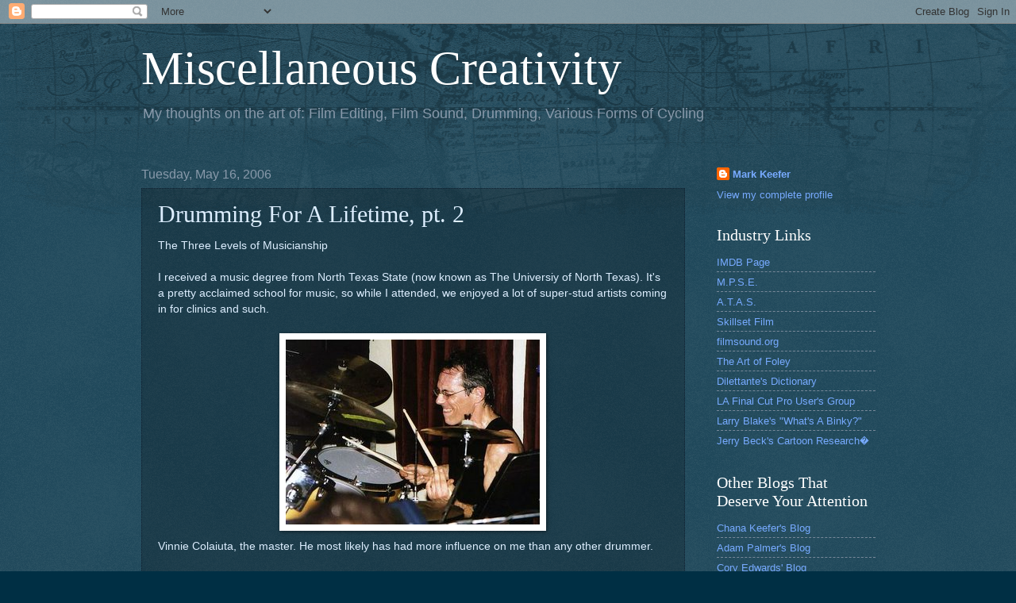

--- FILE ---
content_type: text/html; charset=UTF-8
request_url: http://www.miscellaneouscreativity.com/2006/05/drumming-for-lifetime-pt-2.html
body_size: 14561
content:
<!DOCTYPE html>
<html class='v2' dir='ltr' lang='en-US'>
<head>
<link href='https://www.blogger.com/static/v1/widgets/335934321-css_bundle_v2.css' rel='stylesheet' type='text/css'/>
<meta content='width=1100' name='viewport'/>
<meta content='text/html; charset=UTF-8' http-equiv='Content-Type'/>
<meta content='blogger' name='generator'/>
<link href='http://www.miscellaneouscreativity.com/favicon.ico' rel='icon' type='image/x-icon'/>
<link href='http://www.miscellaneouscreativity.com/2006/05/drumming-for-lifetime-pt-2.html' rel='canonical'/>
<link rel="alternate" type="application/atom+xml" title="Miscellaneous Creativity - Atom" href="http://www.miscellaneouscreativity.com/feeds/posts/default" />
<link rel="alternate" type="application/rss+xml" title="Miscellaneous Creativity - RSS" href="http://www.miscellaneouscreativity.com/feeds/posts/default?alt=rss" />
<link rel="service.post" type="application/atom+xml" title="Miscellaneous Creativity - Atom" href="https://www.blogger.com/feeds/26343029/posts/default" />

<link rel="alternate" type="application/atom+xml" title="Miscellaneous Creativity - Atom" href="http://www.miscellaneouscreativity.com/feeds/114780823589158683/comments/default" />
<!--Can't find substitution for tag [blog.ieCssRetrofitLinks]-->
<link href='http://photos1.blogger.com/blogger/2422/2757/320/vinniecolauita.jpg' rel='image_src'/>
<meta content='http://www.miscellaneouscreativity.com/2006/05/drumming-for-lifetime-pt-2.html' property='og:url'/>
<meta content='Drumming For A Lifetime, pt. 2' property='og:title'/>
<meta content='The Three Levels of Musicianship I received a music degree from North Texas State (now known as The Universiy of North Texas).  It&#39;s a prett...' property='og:description'/>
<meta content='https://lh3.googleusercontent.com/blogger_img_proxy/AEn0k_sqDQMdPayKUWJeDVD3VxF7eYU_RhRWWuKgJNhl8xaOe7KKe7KTla4fyLRs9SH08oXv2Nl_zgZJcrNibWybC6bMwAlISGOB-wTrvY1VRjeacQOrORpttGKMiU4HI_zuWr5K-2ZLrbQ=w1200-h630-p-k-no-nu' property='og:image'/>
<title>Miscellaneous Creativity: Drumming For A Lifetime, pt. 2</title>
<style id='page-skin-1' type='text/css'><!--
/*
-----------------------------------------------
Blogger Template Style
Name:     Watermark
Designer: Blogger
URL:      www.blogger.com
----------------------------------------------- */
/* Use this with templates/1ktemplate-*.html */
/* Content
----------------------------------------------- */
body {
font: normal normal 14px Arial, Tahoma, Helvetica, FreeSans, sans-serif;
color: #ddeeff;
background: #002f44 url(http://www.blogblog.com/1kt/watermark/body_background_navigator.png) repeat scroll top left;
}
html body .content-outer {
min-width: 0;
max-width: 100%;
width: 100%;
}
.content-outer {
font-size: 92%;
}
a:link {
text-decoration:none;
color: #77aaff;
}
a:visited {
text-decoration:none;
color: #66ddff;
}
a:hover {
text-decoration:underline;
color: #ccddff;
}
.body-fauxcolumns .cap-top {
margin-top: 30px;
background: transparent url(http://www.blogblog.com/1kt/watermark/body_overlay_navigator.png) no-repeat scroll top center;
height: 256px;
}
.content-inner {
padding: 0;
}
/* Header
----------------------------------------------- */
.header-inner .Header .titlewrapper,
.header-inner .Header .descriptionwrapper {
padding-left: 20px;
padding-right: 20px;
}
.Header h1 {
font: normal normal 60px Georgia, Utopia, 'Palatino Linotype', Palatino, serif;
color: #ffffff;
text-shadow: 2px 2px rgba(0, 0, 0, .1);
}
.Header h1 a {
color: #ffffff;
}
.Header .description {
font-size: 140%;
color: #8899aa;
}
/* Tabs
----------------------------------------------- */
.tabs-inner .section {
margin: 0 20px;
}
.tabs-inner .PageList, .tabs-inner .LinkList, .tabs-inner .Labels {
margin-left: -11px;
margin-right: -11px;
background-color: transparent;
border-top: 0 solid #ffffff;
border-bottom: 0 solid #ffffff;
-moz-box-shadow: 0 0 0 rgba(0, 0, 0, .3);
-webkit-box-shadow: 0 0 0 rgba(0, 0, 0, .3);
-goog-ms-box-shadow: 0 0 0 rgba(0, 0, 0, .3);
box-shadow: 0 0 0 rgba(0, 0, 0, .3);
}
.tabs-inner .PageList .widget-content,
.tabs-inner .LinkList .widget-content,
.tabs-inner .Labels .widget-content {
margin: -3px -11px;
background: transparent none  no-repeat scroll right;
}
.tabs-inner .widget ul {
padding: 2px 25px;
max-height: 34px;
background: transparent none no-repeat scroll left;
}
.tabs-inner .widget li {
border: none;
}
.tabs-inner .widget li a {
display: inline-block;
padding: .25em 1em;
font: normal normal 20px Georgia, Utopia, 'Palatino Linotype', Palatino, serif;
color: #77aaff;
border-right: 1px solid #556677;
}
.tabs-inner .widget li:first-child a {
border-left: 1px solid #556677;
}
.tabs-inner .widget li.selected a, .tabs-inner .widget li a:hover {
color: #ffffff;
}
/* Headings
----------------------------------------------- */
h2 {
font: normal normal 20px Georgia, Utopia, 'Palatino Linotype', Palatino, serif;
color: #ffffff;
margin: 0 0 .5em;
}
h2.date-header {
font: normal normal 16px Arial, Tahoma, Helvetica, FreeSans, sans-serif;
color: #8899aa;
}
/* Main
----------------------------------------------- */
.main-inner .column-center-inner,
.main-inner .column-left-inner,
.main-inner .column-right-inner {
padding: 0 5px;
}
.main-outer {
margin-top: 0;
background: transparent none no-repeat scroll top left;
}
.main-inner {
padding-top: 30px;
}
.main-cap-top {
position: relative;
}
.main-cap-top .cap-right {
position: absolute;
height: 0;
width: 100%;
bottom: 0;
background: transparent none repeat-x scroll bottom center;
}
.main-cap-top .cap-left {
position: absolute;
height: 245px;
width: 280px;
right: 0;
bottom: 0;
background: transparent none no-repeat scroll bottom left;
}
/* Posts
----------------------------------------------- */
.post-outer {
padding: 15px 20px;
margin: 0 0 25px;
background: transparent url(http://www.blogblog.com/1kt/watermark/post_background_navigator.png) repeat scroll top left;
_background-image: none;
border: dotted 1px #112233;
-moz-box-shadow: 0 0 0 rgba(0, 0, 0, .1);
-webkit-box-shadow: 0 0 0 rgba(0, 0, 0, .1);
-goog-ms-box-shadow: 0 0 0 rgba(0, 0, 0, .1);
box-shadow: 0 0 0 rgba(0, 0, 0, .1);
}
h3.post-title {
font: normal normal 30px Georgia, Utopia, 'Palatino Linotype', Palatino, serif;
margin: 0;
}
.comments h4 {
font: normal normal 30px Georgia, Utopia, 'Palatino Linotype', Palatino, serif;
margin: 1em 0 0;
}
.post-body {
font-size: 105%;
line-height: 1.5;
position: relative;
}
.post-header {
margin: 0 0 1em;
color: #8899aa;
}
.post-footer {
margin: 10px 0 0;
padding: 10px 0 0;
color: #8899aa;
border-top: dashed 1px #778899;
}
#blog-pager {
font-size: 140%
}
#comments .comment-author {
padding-top: 1.5em;
border-top: dashed 1px #778899;
background-position: 0 1.5em;
}
#comments .comment-author:first-child {
padding-top: 0;
border-top: none;
}
.avatar-image-container {
margin: .2em 0 0;
}
/* Comments
----------------------------------------------- */
.comments .comments-content .icon.blog-author {
background-repeat: no-repeat;
background-image: url([data-uri]);
}
.comments .comments-content .loadmore a {
border-top: 1px solid #778899;
border-bottom: 1px solid #778899;
}
.comments .continue {
border-top: 2px solid #778899;
}
/* Widgets
----------------------------------------------- */
.widget ul, .widget #ArchiveList ul.flat {
padding: 0;
list-style: none;
}
.widget ul li, .widget #ArchiveList ul.flat li {
padding: .35em 0;
text-indent: 0;
border-top: dashed 1px #778899;
}
.widget ul li:first-child, .widget #ArchiveList ul.flat li:first-child {
border-top: none;
}
.widget .post-body ul {
list-style: disc;
}
.widget .post-body ul li {
border: none;
}
.widget .zippy {
color: #778899;
}
.post-body img, .post-body .tr-caption-container, .Profile img, .Image img,
.BlogList .item-thumbnail img {
padding: 5px;
background: #fff;
-moz-box-shadow: 1px 1px 5px rgba(0, 0, 0, .5);
-webkit-box-shadow: 1px 1px 5px rgba(0, 0, 0, .5);
-goog-ms-box-shadow: 1px 1px 5px rgba(0, 0, 0, .5);
box-shadow: 1px 1px 5px rgba(0, 0, 0, .5);
}
.post-body img, .post-body .tr-caption-container {
padding: 8px;
}
.post-body .tr-caption-container {
color: #333333;
}
.post-body .tr-caption-container img {
padding: 0;
background: transparent;
border: none;
-moz-box-shadow: 0 0 0 rgba(0, 0, 0, .1);
-webkit-box-shadow: 0 0 0 rgba(0, 0, 0, .1);
-goog-ms-box-shadow: 0 0 0 rgba(0, 0, 0, .1);
box-shadow: 0 0 0 rgba(0, 0, 0, .1);
}
/* Footer
----------------------------------------------- */
.footer-outer {
color:#ddeeff;
background: #001111 url(https://resources.blogblog.com/blogblog/data/1kt/watermark/body_background_navigator.png) repeat scroll top left;
}
.footer-outer a {
color: #77aaff;
}
.footer-outer a:visited {
color: #66ddff;
}
.footer-outer a:hover {
color: #ccddff;
}
.footer-outer .widget h2 {
color: #ffffff;
}
/* Mobile
----------------------------------------------- */
body.mobile  {
background-size: 100% auto;
}
.mobile .body-fauxcolumn-outer {
background: transparent none repeat scroll top left;
}
html .mobile .mobile-date-outer {
border-bottom: none;
background: transparent url(http://www.blogblog.com/1kt/watermark/post_background_navigator.png) repeat scroll top left;
_background-image: none;
margin-bottom: 10px;
}
.mobile .main-inner .date-outer {
padding: 0;
}
.mobile .main-inner .date-header {
margin: 10px;
}
.mobile .main-cap-top {
z-index: -1;
}
.mobile .content-outer {
font-size: 100%;
}
.mobile .post-outer {
padding: 10px;
}
.mobile .main-cap-top .cap-left {
background: transparent none no-repeat scroll bottom left;
}
.mobile .body-fauxcolumns .cap-top {
margin: 0;
}
.mobile-link-button {
background: transparent url(http://www.blogblog.com/1kt/watermark/post_background_navigator.png) repeat scroll top left;
}
.mobile-link-button a:link, .mobile-link-button a:visited {
color: #77aaff;
}
.mobile-index-date .date-header {
color: #8899aa;
}
.mobile-index-contents {
color: #ddeeff;
}
.mobile .tabs-inner .section {
margin: 0;
}
.mobile .tabs-inner .PageList {
margin-left: 0;
margin-right: 0;
}
.mobile .tabs-inner .PageList .widget-content {
margin: 0;
color: #ffffff;
background: transparent url(http://www.blogblog.com/1kt/watermark/post_background_navigator.png) repeat scroll top left;
}
.mobile .tabs-inner .PageList .widget-content .pagelist-arrow {
border-left: 1px solid #556677;
}

--></style>
<style id='template-skin-1' type='text/css'><!--
body {
min-width: 965px;
}
.content-outer, .content-fauxcolumn-outer, .region-inner {
min-width: 965px;
max-width: 965px;
_width: 965px;
}
.main-inner .columns {
padding-left: 0px;
padding-right: 240px;
}
.main-inner .fauxcolumn-center-outer {
left: 0px;
right: 240px;
/* IE6 does not respect left and right together */
_width: expression(this.parentNode.offsetWidth -
parseInt("0px") -
parseInt("240px") + 'px');
}
.main-inner .fauxcolumn-left-outer {
width: 0px;
}
.main-inner .fauxcolumn-right-outer {
width: 240px;
}
.main-inner .column-left-outer {
width: 0px;
right: 100%;
margin-left: -0px;
}
.main-inner .column-right-outer {
width: 240px;
margin-right: -240px;
}
#layout {
min-width: 0;
}
#layout .content-outer {
min-width: 0;
width: 800px;
}
#layout .region-inner {
min-width: 0;
width: auto;
}
body#layout div.add_widget {
padding: 8px;
}
body#layout div.add_widget a {
margin-left: 32px;
}
--></style>
<link href='https://www.blogger.com/dyn-css/authorization.css?targetBlogID=26343029&amp;zx=be944b4d-e64b-433d-b330-b63059194414' media='none' onload='if(media!=&#39;all&#39;)media=&#39;all&#39;' rel='stylesheet'/><noscript><link href='https://www.blogger.com/dyn-css/authorization.css?targetBlogID=26343029&amp;zx=be944b4d-e64b-433d-b330-b63059194414' rel='stylesheet'/></noscript>
<meta name='google-adsense-platform-account' content='ca-host-pub-1556223355139109'/>
<meta name='google-adsense-platform-domain' content='blogspot.com'/>

</head>
<body class='loading variant-navigator'>
<div class='navbar section' id='navbar' name='Navbar'><div class='widget Navbar' data-version='1' id='Navbar1'><script type="text/javascript">
    function setAttributeOnload(object, attribute, val) {
      if(window.addEventListener) {
        window.addEventListener('load',
          function(){ object[attribute] = val; }, false);
      } else {
        window.attachEvent('onload', function(){ object[attribute] = val; });
      }
    }
  </script>
<div id="navbar-iframe-container"></div>
<script type="text/javascript" src="https://apis.google.com/js/platform.js"></script>
<script type="text/javascript">
      gapi.load("gapi.iframes:gapi.iframes.style.bubble", function() {
        if (gapi.iframes && gapi.iframes.getContext) {
          gapi.iframes.getContext().openChild({
              url: 'https://www.blogger.com/navbar/26343029?po\x3d114780823589158683\x26origin\x3dhttp://www.miscellaneouscreativity.com',
              where: document.getElementById("navbar-iframe-container"),
              id: "navbar-iframe"
          });
        }
      });
    </script><script type="text/javascript">
(function() {
var script = document.createElement('script');
script.type = 'text/javascript';
script.src = '//pagead2.googlesyndication.com/pagead/js/google_top_exp.js';
var head = document.getElementsByTagName('head')[0];
if (head) {
head.appendChild(script);
}})();
</script>
</div></div>
<div class='body-fauxcolumns'>
<div class='fauxcolumn-outer body-fauxcolumn-outer'>
<div class='cap-top'>
<div class='cap-left'></div>
<div class='cap-right'></div>
</div>
<div class='fauxborder-left'>
<div class='fauxborder-right'></div>
<div class='fauxcolumn-inner'>
</div>
</div>
<div class='cap-bottom'>
<div class='cap-left'></div>
<div class='cap-right'></div>
</div>
</div>
</div>
<div class='content'>
<div class='content-fauxcolumns'>
<div class='fauxcolumn-outer content-fauxcolumn-outer'>
<div class='cap-top'>
<div class='cap-left'></div>
<div class='cap-right'></div>
</div>
<div class='fauxborder-left'>
<div class='fauxborder-right'></div>
<div class='fauxcolumn-inner'>
</div>
</div>
<div class='cap-bottom'>
<div class='cap-left'></div>
<div class='cap-right'></div>
</div>
</div>
</div>
<div class='content-outer'>
<div class='content-cap-top cap-top'>
<div class='cap-left'></div>
<div class='cap-right'></div>
</div>
<div class='fauxborder-left content-fauxborder-left'>
<div class='fauxborder-right content-fauxborder-right'></div>
<div class='content-inner'>
<header>
<div class='header-outer'>
<div class='header-cap-top cap-top'>
<div class='cap-left'></div>
<div class='cap-right'></div>
</div>
<div class='fauxborder-left header-fauxborder-left'>
<div class='fauxborder-right header-fauxborder-right'></div>
<div class='region-inner header-inner'>
<div class='header section' id='header' name='Header'><div class='widget Header' data-version='1' id='Header1'>
<div id='header-inner'>
<div class='titlewrapper'>
<h1 class='title'>
<a href='http://www.miscellaneouscreativity.com/'>
Miscellaneous Creativity
</a>
</h1>
</div>
<div class='descriptionwrapper'>
<p class='description'><span>My thoughts on the art of:

Film Editing, Film Sound, Drumming, Various Forms of Cycling</span></p>
</div>
</div>
</div></div>
</div>
</div>
<div class='header-cap-bottom cap-bottom'>
<div class='cap-left'></div>
<div class='cap-right'></div>
</div>
</div>
</header>
<div class='tabs-outer'>
<div class='tabs-cap-top cap-top'>
<div class='cap-left'></div>
<div class='cap-right'></div>
</div>
<div class='fauxborder-left tabs-fauxborder-left'>
<div class='fauxborder-right tabs-fauxborder-right'></div>
<div class='region-inner tabs-inner'>
<div class='tabs no-items section' id='crosscol' name='Cross-Column'></div>
<div class='tabs no-items section' id='crosscol-overflow' name='Cross-Column 2'></div>
</div>
</div>
<div class='tabs-cap-bottom cap-bottom'>
<div class='cap-left'></div>
<div class='cap-right'></div>
</div>
</div>
<div class='main-outer'>
<div class='main-cap-top cap-top'>
<div class='cap-left'></div>
<div class='cap-right'></div>
</div>
<div class='fauxborder-left main-fauxborder-left'>
<div class='fauxborder-right main-fauxborder-right'></div>
<div class='region-inner main-inner'>
<div class='columns fauxcolumns'>
<div class='fauxcolumn-outer fauxcolumn-center-outer'>
<div class='cap-top'>
<div class='cap-left'></div>
<div class='cap-right'></div>
</div>
<div class='fauxborder-left'>
<div class='fauxborder-right'></div>
<div class='fauxcolumn-inner'>
</div>
</div>
<div class='cap-bottom'>
<div class='cap-left'></div>
<div class='cap-right'></div>
</div>
</div>
<div class='fauxcolumn-outer fauxcolumn-left-outer'>
<div class='cap-top'>
<div class='cap-left'></div>
<div class='cap-right'></div>
</div>
<div class='fauxborder-left'>
<div class='fauxborder-right'></div>
<div class='fauxcolumn-inner'>
</div>
</div>
<div class='cap-bottom'>
<div class='cap-left'></div>
<div class='cap-right'></div>
</div>
</div>
<div class='fauxcolumn-outer fauxcolumn-right-outer'>
<div class='cap-top'>
<div class='cap-left'></div>
<div class='cap-right'></div>
</div>
<div class='fauxborder-left'>
<div class='fauxborder-right'></div>
<div class='fauxcolumn-inner'>
</div>
</div>
<div class='cap-bottom'>
<div class='cap-left'></div>
<div class='cap-right'></div>
</div>
</div>
<!-- corrects IE6 width calculation -->
<div class='columns-inner'>
<div class='column-center-outer'>
<div class='column-center-inner'>
<div class='main section' id='main' name='Main'><div class='widget Blog' data-version='1' id='Blog1'>
<div class='blog-posts hfeed'>

          <div class="date-outer">
        
<h2 class='date-header'><span>Tuesday, May 16, 2006</span></h2>

          <div class="date-posts">
        
<div class='post-outer'>
<div class='post hentry uncustomized-post-template' itemprop='blogPost' itemscope='itemscope' itemtype='http://schema.org/BlogPosting'>
<meta content='http://photos1.blogger.com/blogger/2422/2757/320/vinniecolauita.jpg' itemprop='image_url'/>
<meta content='26343029' itemprop='blogId'/>
<meta content='114780823589158683' itemprop='postId'/>
<a name='114780823589158683'></a>
<h3 class='post-title entry-title' itemprop='name'>
Drumming For A Lifetime, pt. 2
</h3>
<div class='post-header'>
<div class='post-header-line-1'></div>
</div>
<div class='post-body entry-content' id='post-body-114780823589158683' itemprop='description articleBody'>
The Three Levels of Musicianship<br /><br />I received a music degree from North Texas State (now known as The Universiy of North Texas).  It's a pretty acclaimed school for music, so while I attended, we enjoyed a lot of super-stud artists coming in for clinics and such.  <br /><br /><a href="http://photos1.blogger.com/blogger/2422/2757/1600/vinniecolauita.jpg"><img alt="" border="0" src="http://photos1.blogger.com/blogger/2422/2757/320/vinniecolauita.jpg" style="display:block; margin:0px auto 10px; text-align:center;cursor:pointer; cursor:hand;" /></a>Vinnie Colaiuta, the master.  He most likely has had more influence on me than any other drummer.<br /><br /><br /><a href="http://photos1.blogger.com/blogger/2422/2757/1600/ElvinJones.jpg"><img alt="" border="0" src="http://photos1.blogger.com/blogger/2422/2757/320/ElvinJones.jpg" style="display:block; margin:0px auto 10px; text-align:center;cursor:pointer; cursor:hand;" /></a>Elvin Jones, who passed on in 2004, was an incredibly innovative and smooth player.  He also sweat more than a human should.  He covered me in sweat when I met him at NT, but I still haven't washed since.<br /><br /><br /><a href="http://www.vinniecolaiuta.com/default.aspx" target="_blank">Vinnie Colaiuta</a>, Dave Weckl, Steve Smith, and Elvin Jones were among the monumental drummers that came.  They often shared things that have stuck with me through the years.  <a href="http://www.domfamularo.com/about-dom.html" target="_blank">Dom Famularo</a>, a gifted teacher from New York, came through one year and something he said has long since been important to my approach in drumming and any other creative device I pick up. (be it music or editing related)<br /><br />Dom said there are Three Levels of Musicianship.  And as I'm going strictly by memory, I'll paraphrase.  And this will be communicated as applied to drummers:<br /><br />(I think it's important to state that this can be applied to any/all instruments, or even all areas of the arts/entertainment world)<br /><br />Level 1 - DRUMMER<br /><br />The moment you pick up a pair of sticks and start playing the drums, you ARE a drummer.  This doesn't mean you're accomplished or even good yet, but by simply starting to play you've entered the marvelous world of drumming.<br /><br /><br />Level 2 - MUSICIAN<br /><br />You have reached this level when you can discuss the craft intelligently with other musicians.  You can communicate in musical terms that others understand, and you understand when they communicate back.  Naturally, your skill will have improved by the time you reach this level as well, but that's not really the point.  The main point here is that you understand and speak the language of music.  <br /><br />I believe that the jump from Level 1 to Level 2 can be a relatively quick one, depending on the person, and I've found that this is the level that most players stay in for the duration of their career.  Good, solid, accomplished musicians.<br /><br />I also think that complete musical fulfillment can be found here, and those who do not move on to Level 3 are not necessarily lesser musicians.<br /><br /><br />Level 3 - ARTIST<br /><br />This level is reached by pushing your craft forward and bringing to it new ideas and innovations.  You have contributed to the world of music around you a fresh approach or style.  Your playing style becomes emulated, copied, or just plain ripped-off, and your influence (whether from your recordings or your educating) has a ripple effect throughout your industry or particular genre.  <br /><br />I feel that this is the cream of the crop.  This is the player that moves you, influences you, and inspires you to be a better player - (or give up your instrument.)  :)  I also think that many "artists" do not stay at this level ALL the time.  Many of them fluctuate between Level 2 and 3, running in seasons.<br /><br />Remember this however:<br />True artistry is usually NOTICED during the mountain top appearances, but it is only possible BECAUSE of your work in the trenches.<br /><br /><a href="http://photos1.blogger.com/blogger/2422/2757/1600/gallery01_01.jpg"><img alt="" border="0" src="http://photos1.blogger.com/blogger/2422/2757/320/gallery01_01.jpg" style="display:block; margin:0px auto 10px; text-align:center;cursor:pointer; cursor:hand;" /></a>Dom Famularo is possibly the most enthusiastic drum instructor there is.<br /><br /><br />As for me, I don't know if I've ever reached the third level in my 27 years of drumming.  Briefly at times, maybe.  What I do know, is that I've definitely felt the elation and joy of "magical" moments that occur while playing with other great players.  Those moments are fulfilling and satisfying, and they can literally change your life and give you a focus you knew nothing about.  I think that that type of fulfillment is a gift from God.  I find it in music.  Some find it in writing, some in dance, sports, etc.  Where do you find it?
<div style='clear: both;'></div>
</div>
<div class='post-footer'>
<div class='post-footer-line post-footer-line-1'>
<span class='post-author vcard'>
Posted by
<span class='fn' itemprop='author' itemscope='itemscope' itemtype='http://schema.org/Person'>
<meta content='https://www.blogger.com/profile/06534562908082606151' itemprop='url'/>
<a class='g-profile' href='https://www.blogger.com/profile/06534562908082606151' rel='author' title='author profile'>
<span itemprop='name'>Mark Keefer</span>
</a>
</span>
</span>
<span class='post-timestamp'>
on
<meta content='http://www.miscellaneouscreativity.com/2006/05/drumming-for-lifetime-pt-2.html' itemprop='url'/>
<a class='timestamp-link' href='http://www.miscellaneouscreativity.com/2006/05/drumming-for-lifetime-pt-2.html' rel='bookmark' title='permanent link'><abbr class='published' itemprop='datePublished' title='2006-05-16T12:30:00-07:00'>Tuesday, May 16, 2006</abbr></a>
</span>
<span class='post-comment-link'>
</span>
<span class='post-icons'>
<span class='item-action'>
<a href='https://www.blogger.com/email-post/26343029/114780823589158683' title='Email Post'>
<img alt='' class='icon-action' height='13' src='https://resources.blogblog.com/img/icon18_email.gif' width='18'/>
</a>
</span>
<span class='item-control blog-admin pid-359944496'>
<a href='https://www.blogger.com/post-edit.g?blogID=26343029&postID=114780823589158683&from=pencil' title='Edit Post'>
<img alt='' class='icon-action' height='18' src='https://resources.blogblog.com/img/icon18_edit_allbkg.gif' width='18'/>
</a>
</span>
</span>
<div class='post-share-buttons goog-inline-block'>
<a class='goog-inline-block share-button sb-email' href='https://www.blogger.com/share-post.g?blogID=26343029&postID=114780823589158683&target=email' target='_blank' title='Email This'><span class='share-button-link-text'>Email This</span></a><a class='goog-inline-block share-button sb-blog' href='https://www.blogger.com/share-post.g?blogID=26343029&postID=114780823589158683&target=blog' onclick='window.open(this.href, "_blank", "height=270,width=475"); return false;' target='_blank' title='BlogThis!'><span class='share-button-link-text'>BlogThis!</span></a><a class='goog-inline-block share-button sb-twitter' href='https://www.blogger.com/share-post.g?blogID=26343029&postID=114780823589158683&target=twitter' target='_blank' title='Share to X'><span class='share-button-link-text'>Share to X</span></a><a class='goog-inline-block share-button sb-facebook' href='https://www.blogger.com/share-post.g?blogID=26343029&postID=114780823589158683&target=facebook' onclick='window.open(this.href, "_blank", "height=430,width=640"); return false;' target='_blank' title='Share to Facebook'><span class='share-button-link-text'>Share to Facebook</span></a><a class='goog-inline-block share-button sb-pinterest' href='https://www.blogger.com/share-post.g?blogID=26343029&postID=114780823589158683&target=pinterest' target='_blank' title='Share to Pinterest'><span class='share-button-link-text'>Share to Pinterest</span></a>
</div>
</div>
<div class='post-footer-line post-footer-line-2'>
<span class='post-labels'>
Labels:
<a href='http://www.miscellaneouscreativity.com/search/label/Drum%20Heroes' rel='tag'>Drum Heroes</a>,
<a href='http://www.miscellaneouscreativity.com/search/label/Drumming' rel='tag'>Drumming</a>,
<a href='http://www.miscellaneouscreativity.com/search/label/Drumming%20For%20A%20Lifetime%20Series' rel='tag'>Drumming For A Lifetime Series</a>,
<a href='http://www.miscellaneouscreativity.com/search/label/Vinnie%20Colaiuta' rel='tag'>Vinnie Colaiuta</a>
</span>
</div>
<div class='post-footer-line post-footer-line-3'>
<span class='post-location'>
</span>
</div>
</div>
</div>
<div class='comments' id='comments'>
<a name='comments'></a>
<h4>2 comments:</h4>
<div id='Blog1_comments-block-wrapper'>
<dl class='avatar-comment-indent' id='comments-block'>
<dt class='comment-author ' id='c114798740668999184'>
<a name='c114798740668999184'></a>
<div class="avatar-image-container vcard"><span dir="ltr"><a href="https://www.blogger.com/profile/06534562908082606151" target="" rel="nofollow" onclick="" class="avatar-hovercard" id="av-114798740668999184-06534562908082606151"><img src="https://resources.blogblog.com/img/blank.gif" width="35" height="35" class="delayLoad" style="display: none;" longdesc="//4.bp.blogspot.com/_nhMekFHQ4i4/SXqB6INXg0I/AAAAAAAAA5c/GnYkPlJdWtw/S45-s35/MarkKeeferPicsmall.jpg" alt="" title="Mark Keefer">

<noscript><img src="//4.bp.blogspot.com/_nhMekFHQ4i4/SXqB6INXg0I/AAAAAAAAA5c/GnYkPlJdWtw/S45-s35/MarkKeeferPicsmall.jpg" width="35" height="35" class="photo" alt=""></noscript></a></span></div>
<a href='https://www.blogger.com/profile/06534562908082606151' rel='nofollow'>Mark Keefer</a>
said...
</dt>
<dd class='comment-body' id='Blog1_cmt-114798740668999184'>
<p>
Yeah, isn't he the jazz monster Neil Peart studied with to re-invent himself?  He's another great influence on the world of drumming.  That's saying something - when you're influencing the influencers like Grubber is!
</p>
</dd>
<dd class='comment-footer'>
<span class='comment-timestamp'>
<a href='http://www.miscellaneouscreativity.com/2006/05/drumming-for-lifetime-pt-2.html?showComment=1147987380000#c114798740668999184' title='comment permalink'>
5/18/2006 2:23 PM
</a>
<span class='item-control blog-admin pid-359944496'>
<a class='comment-delete' href='https://www.blogger.com/comment/delete/26343029/114798740668999184' title='Delete Comment'>
<img src='https://resources.blogblog.com/img/icon_delete13.gif'/>
</a>
</span>
</span>
</dd>
<dt class='comment-author ' id='c114817864088325965'>
<a name='c114817864088325965'></a>
<div class="avatar-image-container avatar-stock"><span dir="ltr"><img src="//resources.blogblog.com/img/blank.gif" width="35" height="35" alt="" title="Anonymous">

</span></div>
Anonymous
said...
</dt>
<dd class='comment-body' id='Blog1_cmt-114817864088325965'>
<p>
didn't know vinnie was a christian until i followed the link to his site. muy cool.
</p>
</dd>
<dd class='comment-footer'>
<span class='comment-timestamp'>
<a href='http://www.miscellaneouscreativity.com/2006/05/drumming-for-lifetime-pt-2.html?showComment=1148178600000#c114817864088325965' title='comment permalink'>
5/20/2006 7:30 PM
</a>
<span class='item-control blog-admin pid-1452511770'>
<a class='comment-delete' href='https://www.blogger.com/comment/delete/26343029/114817864088325965' title='Delete Comment'>
<img src='https://resources.blogblog.com/img/icon_delete13.gif'/>
</a>
</span>
</span>
</dd>
</dl>
</div>
<p class='comment-footer'>
<a href='https://www.blogger.com/comment/fullpage/post/26343029/114780823589158683' onclick=''>Post a Comment</a>
</p>
</div>
</div>

        </div></div>
      
</div>
<div class='blog-pager' id='blog-pager'>
<span id='blog-pager-newer-link'>
<a class='blog-pager-newer-link' href='http://www.miscellaneouscreativity.com/2006/05/mavericks-look-marvelous.html' id='Blog1_blog-pager-newer-link' title='Newer Post'>Newer Post</a>
</span>
<span id='blog-pager-older-link'>
<a class='blog-pager-older-link' href='http://www.miscellaneouscreativity.com/2006/05/special-olympics.html' id='Blog1_blog-pager-older-link' title='Older Post'>Older Post</a>
</span>
<a class='home-link' href='http://www.miscellaneouscreativity.com/'>Home</a>
</div>
<div class='clear'></div>
<div class='post-feeds'>
<div class='feed-links'>
Subscribe to:
<a class='feed-link' href='http://www.miscellaneouscreativity.com/feeds/114780823589158683/comments/default' target='_blank' type='application/atom+xml'>Post Comments (Atom)</a>
</div>
</div>
</div></div>
</div>
</div>
<div class='column-left-outer'>
<div class='column-left-inner'>
<aside>
</aside>
</div>
</div>
<div class='column-right-outer'>
<div class='column-right-inner'>
<aside>
<div class='sidebar section' id='sidebar-right-1'><div class='widget Profile' data-version='1' id='Profile1'>
<div class='widget-content'>
<dl class='profile-datablock'>
<dt class='profile-data'>
<a class='profile-name-link g-profile' href='https://www.blogger.com/profile/16759109285535495381' rel='author' style='background-image: url(//www.blogger.com/img/logo-16.png);'>
Mark Keefer
</a>
</dt>
<dd class='profile-data'>
</dd>
</dl>
<a class='profile-link' href='https://www.blogger.com/profile/16759109285535495381' rel='author'>View my complete profile</a>
<div class='clear'></div>
</div>
</div><div class='widget LinkList' data-version='1' id='LinkList3'>
<h2>Industry Links</h2>
<div class='widget-content'>
<ul>
<li><a href='http://www.imdb.com/name/nm1440663/'>IMDB Page</a></li>
<li><a href='http://www.mpse.org/'>M.P.S.E.</a></li>
<li><a href='http://www.emmys.org/'>A.T.A.S.</a></li>
<li><a href='http://www.skillset.org/film/'>Skillset Film</a></li>
<li><a href='http://www.filmsound.org/'>filmsound.org</a></li>
<li><a href='http://www.marblehead.net/foley/'>The Art of Foley</a></li>
<li><a href='http://www.dilettantesdictionary.org/index.php'>Dilettante's Dictionary</a></li>
<li><a href='http://www.lafcpug.org/'>LA Final Cut Pro User's Group</a></li>
<li><a href='http://web.archive.org/web/20000816063641/http://www.mixonline.com/filmglossary.html'>Larry Blake's "What's A Binky?"</a></li>
<li><a href='http://www.cartoonresearch.com/'>Jerry Beck's Cartoon Research&#65533;</a></li>
</ul>
<div class='clear'></div>
</div>
</div><div class='widget LinkList' data-version='1' id='LinkList2'>
<h2>Other Blogs That Deserve Your Attention</h2>
<div class='widget-content'>
<ul>
<li><a href='http://thepassionfields.squarespace.com/'>Chana Keefer's Blog</a></li>
<li><a href='http://adampalmerauthor.blogspot.com/'>Adam Palmer's Blog</a></li>
<li><a href='http://coryscuriosities.blogspot.com/'>Cory Edwards' Blog</a></li>
<li><a href='http://www.blogmaverick.com/'>Mark Cuban's Blog</a></li>
</ul>
<div class='clear'></div>
</div>
</div><div class='widget LinkList' data-version='1' id='LinkList1'>
<h2>Cool Places To Visit</h2>
<div class='widget-content'>
<ul>
<li><a href='http://www.dalebakerdrummer.com/'>Dale Baker's Site</a></li>
<li><a href='http://www.pas.org/'>PAS (Percussive Arts Society)</a></li>
<li><a href='http://www.strictlybackground.com/'>"Strictly Background" Movie Site</a></li>
<li><a href='http://www.rstc-movie.com/'>"Spy Corps" Movie Site</a></li>
<li><a href='http://www.myspace.com/formerlythecalling'>TheCalling myspace</a></li>
<li><a href='http://www.alohaworkshop.com/'>Mark Swanson's Hawaiian Art&#65533;</a></li>
</ul>
<div class='clear'></div>
</div>
</div><div class='widget HTML' data-version='1' id='HTML2'>
<div class='widget-content'>
<a href="http://www.new.facebook.com/people/Mark_Keefer/1533574565" target="_TOP" title="Mark Keefer's Facebook profile"><img border="0" alt="Mark Keefer's Facebook profile" src="http://badge.facebook.com/badge/1533574565.22.1327568367.png"/></a>
</div>
<div class='clear'></div>
</div><div class='widget BlogArchive' data-version='1' id='BlogArchive1'>
<h2>Read What You've Missed</h2>
<div class='widget-content'>
<div id='ArchiveList'>
<div id='BlogArchive1_ArchiveList'>
<ul class='hierarchy'>
<li class='archivedate collapsed'>
<a class='toggle' href='javascript:void(0)'>
<span class='zippy'>

        &#9658;&#160;
      
</span>
</a>
<a class='post-count-link' href='http://www.miscellaneouscreativity.com/2012/'>
2012
</a>
<span class='post-count' dir='ltr'>(1)</span>
<ul class='hierarchy'>
<li class='archivedate collapsed'>
<a class='toggle' href='javascript:void(0)'>
<span class='zippy'>

        &#9658;&#160;
      
</span>
</a>
<a class='post-count-link' href='http://www.miscellaneouscreativity.com/2012/08/'>
August
</a>
<span class='post-count' dir='ltr'>(1)</span>
</li>
</ul>
</li>
</ul>
<ul class='hierarchy'>
<li class='archivedate collapsed'>
<a class='toggle' href='javascript:void(0)'>
<span class='zippy'>

        &#9658;&#160;
      
</span>
</a>
<a class='post-count-link' href='http://www.miscellaneouscreativity.com/2011/'>
2011
</a>
<span class='post-count' dir='ltr'>(6)</span>
<ul class='hierarchy'>
<li class='archivedate collapsed'>
<a class='toggle' href='javascript:void(0)'>
<span class='zippy'>

        &#9658;&#160;
      
</span>
</a>
<a class='post-count-link' href='http://www.miscellaneouscreativity.com/2011/11/'>
November
</a>
<span class='post-count' dir='ltr'>(2)</span>
</li>
</ul>
<ul class='hierarchy'>
<li class='archivedate collapsed'>
<a class='toggle' href='javascript:void(0)'>
<span class='zippy'>

        &#9658;&#160;
      
</span>
</a>
<a class='post-count-link' href='http://www.miscellaneouscreativity.com/2011/07/'>
July
</a>
<span class='post-count' dir='ltr'>(1)</span>
</li>
</ul>
<ul class='hierarchy'>
<li class='archivedate collapsed'>
<a class='toggle' href='javascript:void(0)'>
<span class='zippy'>

        &#9658;&#160;
      
</span>
</a>
<a class='post-count-link' href='http://www.miscellaneouscreativity.com/2011/06/'>
June
</a>
<span class='post-count' dir='ltr'>(2)</span>
</li>
</ul>
<ul class='hierarchy'>
<li class='archivedate collapsed'>
<a class='toggle' href='javascript:void(0)'>
<span class='zippy'>

        &#9658;&#160;
      
</span>
</a>
<a class='post-count-link' href='http://www.miscellaneouscreativity.com/2011/03/'>
March
</a>
<span class='post-count' dir='ltr'>(1)</span>
</li>
</ul>
</li>
</ul>
<ul class='hierarchy'>
<li class='archivedate collapsed'>
<a class='toggle' href='javascript:void(0)'>
<span class='zippy'>

        &#9658;&#160;
      
</span>
</a>
<a class='post-count-link' href='http://www.miscellaneouscreativity.com/2010/'>
2010
</a>
<span class='post-count' dir='ltr'>(6)</span>
<ul class='hierarchy'>
<li class='archivedate collapsed'>
<a class='toggle' href='javascript:void(0)'>
<span class='zippy'>

        &#9658;&#160;
      
</span>
</a>
<a class='post-count-link' href='http://www.miscellaneouscreativity.com/2010/11/'>
November
</a>
<span class='post-count' dir='ltr'>(1)</span>
</li>
</ul>
<ul class='hierarchy'>
<li class='archivedate collapsed'>
<a class='toggle' href='javascript:void(0)'>
<span class='zippy'>

        &#9658;&#160;
      
</span>
</a>
<a class='post-count-link' href='http://www.miscellaneouscreativity.com/2010/09/'>
September
</a>
<span class='post-count' dir='ltr'>(4)</span>
</li>
</ul>
<ul class='hierarchy'>
<li class='archivedate collapsed'>
<a class='toggle' href='javascript:void(0)'>
<span class='zippy'>

        &#9658;&#160;
      
</span>
</a>
<a class='post-count-link' href='http://www.miscellaneouscreativity.com/2010/08/'>
August
</a>
<span class='post-count' dir='ltr'>(1)</span>
</li>
</ul>
</li>
</ul>
<ul class='hierarchy'>
<li class='archivedate collapsed'>
<a class='toggle' href='javascript:void(0)'>
<span class='zippy'>

        &#9658;&#160;
      
</span>
</a>
<a class='post-count-link' href='http://www.miscellaneouscreativity.com/2009/'>
2009
</a>
<span class='post-count' dir='ltr'>(16)</span>
<ul class='hierarchy'>
<li class='archivedate collapsed'>
<a class='toggle' href='javascript:void(0)'>
<span class='zippy'>

        &#9658;&#160;
      
</span>
</a>
<a class='post-count-link' href='http://www.miscellaneouscreativity.com/2009/09/'>
September
</a>
<span class='post-count' dir='ltr'>(3)</span>
</li>
</ul>
<ul class='hierarchy'>
<li class='archivedate collapsed'>
<a class='toggle' href='javascript:void(0)'>
<span class='zippy'>

        &#9658;&#160;
      
</span>
</a>
<a class='post-count-link' href='http://www.miscellaneouscreativity.com/2009/07/'>
July
</a>
<span class='post-count' dir='ltr'>(3)</span>
</li>
</ul>
<ul class='hierarchy'>
<li class='archivedate collapsed'>
<a class='toggle' href='javascript:void(0)'>
<span class='zippy'>

        &#9658;&#160;
      
</span>
</a>
<a class='post-count-link' href='http://www.miscellaneouscreativity.com/2009/06/'>
June
</a>
<span class='post-count' dir='ltr'>(2)</span>
</li>
</ul>
<ul class='hierarchy'>
<li class='archivedate collapsed'>
<a class='toggle' href='javascript:void(0)'>
<span class='zippy'>

        &#9658;&#160;
      
</span>
</a>
<a class='post-count-link' href='http://www.miscellaneouscreativity.com/2009/04/'>
April
</a>
<span class='post-count' dir='ltr'>(3)</span>
</li>
</ul>
<ul class='hierarchy'>
<li class='archivedate collapsed'>
<a class='toggle' href='javascript:void(0)'>
<span class='zippy'>

        &#9658;&#160;
      
</span>
</a>
<a class='post-count-link' href='http://www.miscellaneouscreativity.com/2009/02/'>
February
</a>
<span class='post-count' dir='ltr'>(2)</span>
</li>
</ul>
<ul class='hierarchy'>
<li class='archivedate collapsed'>
<a class='toggle' href='javascript:void(0)'>
<span class='zippy'>

        &#9658;&#160;
      
</span>
</a>
<a class='post-count-link' href='http://www.miscellaneouscreativity.com/2009/01/'>
January
</a>
<span class='post-count' dir='ltr'>(3)</span>
</li>
</ul>
</li>
</ul>
<ul class='hierarchy'>
<li class='archivedate collapsed'>
<a class='toggle' href='javascript:void(0)'>
<span class='zippy'>

        &#9658;&#160;
      
</span>
</a>
<a class='post-count-link' href='http://www.miscellaneouscreativity.com/2008/'>
2008
</a>
<span class='post-count' dir='ltr'>(49)</span>
<ul class='hierarchy'>
<li class='archivedate collapsed'>
<a class='toggle' href='javascript:void(0)'>
<span class='zippy'>

        &#9658;&#160;
      
</span>
</a>
<a class='post-count-link' href='http://www.miscellaneouscreativity.com/2008/11/'>
November
</a>
<span class='post-count' dir='ltr'>(3)</span>
</li>
</ul>
<ul class='hierarchy'>
<li class='archivedate collapsed'>
<a class='toggle' href='javascript:void(0)'>
<span class='zippy'>

        &#9658;&#160;
      
</span>
</a>
<a class='post-count-link' href='http://www.miscellaneouscreativity.com/2008/10/'>
October
</a>
<span class='post-count' dir='ltr'>(2)</span>
</li>
</ul>
<ul class='hierarchy'>
<li class='archivedate collapsed'>
<a class='toggle' href='javascript:void(0)'>
<span class='zippy'>

        &#9658;&#160;
      
</span>
</a>
<a class='post-count-link' href='http://www.miscellaneouscreativity.com/2008/09/'>
September
</a>
<span class='post-count' dir='ltr'>(4)</span>
</li>
</ul>
<ul class='hierarchy'>
<li class='archivedate collapsed'>
<a class='toggle' href='javascript:void(0)'>
<span class='zippy'>

        &#9658;&#160;
      
</span>
</a>
<a class='post-count-link' href='http://www.miscellaneouscreativity.com/2008/08/'>
August
</a>
<span class='post-count' dir='ltr'>(4)</span>
</li>
</ul>
<ul class='hierarchy'>
<li class='archivedate collapsed'>
<a class='toggle' href='javascript:void(0)'>
<span class='zippy'>

        &#9658;&#160;
      
</span>
</a>
<a class='post-count-link' href='http://www.miscellaneouscreativity.com/2008/07/'>
July
</a>
<span class='post-count' dir='ltr'>(6)</span>
</li>
</ul>
<ul class='hierarchy'>
<li class='archivedate collapsed'>
<a class='toggle' href='javascript:void(0)'>
<span class='zippy'>

        &#9658;&#160;
      
</span>
</a>
<a class='post-count-link' href='http://www.miscellaneouscreativity.com/2008/06/'>
June
</a>
<span class='post-count' dir='ltr'>(3)</span>
</li>
</ul>
<ul class='hierarchy'>
<li class='archivedate collapsed'>
<a class='toggle' href='javascript:void(0)'>
<span class='zippy'>

        &#9658;&#160;
      
</span>
</a>
<a class='post-count-link' href='http://www.miscellaneouscreativity.com/2008/05/'>
May
</a>
<span class='post-count' dir='ltr'>(6)</span>
</li>
</ul>
<ul class='hierarchy'>
<li class='archivedate collapsed'>
<a class='toggle' href='javascript:void(0)'>
<span class='zippy'>

        &#9658;&#160;
      
</span>
</a>
<a class='post-count-link' href='http://www.miscellaneouscreativity.com/2008/04/'>
April
</a>
<span class='post-count' dir='ltr'>(9)</span>
</li>
</ul>
<ul class='hierarchy'>
<li class='archivedate collapsed'>
<a class='toggle' href='javascript:void(0)'>
<span class='zippy'>

        &#9658;&#160;
      
</span>
</a>
<a class='post-count-link' href='http://www.miscellaneouscreativity.com/2008/03/'>
March
</a>
<span class='post-count' dir='ltr'>(4)</span>
</li>
</ul>
<ul class='hierarchy'>
<li class='archivedate collapsed'>
<a class='toggle' href='javascript:void(0)'>
<span class='zippy'>

        &#9658;&#160;
      
</span>
</a>
<a class='post-count-link' href='http://www.miscellaneouscreativity.com/2008/02/'>
February
</a>
<span class='post-count' dir='ltr'>(7)</span>
</li>
</ul>
<ul class='hierarchy'>
<li class='archivedate collapsed'>
<a class='toggle' href='javascript:void(0)'>
<span class='zippy'>

        &#9658;&#160;
      
</span>
</a>
<a class='post-count-link' href='http://www.miscellaneouscreativity.com/2008/01/'>
January
</a>
<span class='post-count' dir='ltr'>(1)</span>
</li>
</ul>
</li>
</ul>
<ul class='hierarchy'>
<li class='archivedate collapsed'>
<a class='toggle' href='javascript:void(0)'>
<span class='zippy'>

        &#9658;&#160;
      
</span>
</a>
<a class='post-count-link' href='http://www.miscellaneouscreativity.com/2007/'>
2007
</a>
<span class='post-count' dir='ltr'>(64)</span>
<ul class='hierarchy'>
<li class='archivedate collapsed'>
<a class='toggle' href='javascript:void(0)'>
<span class='zippy'>

        &#9658;&#160;
      
</span>
</a>
<a class='post-count-link' href='http://www.miscellaneouscreativity.com/2007/12/'>
December
</a>
<span class='post-count' dir='ltr'>(4)</span>
</li>
</ul>
<ul class='hierarchy'>
<li class='archivedate collapsed'>
<a class='toggle' href='javascript:void(0)'>
<span class='zippy'>

        &#9658;&#160;
      
</span>
</a>
<a class='post-count-link' href='http://www.miscellaneouscreativity.com/2007/10/'>
October
</a>
<span class='post-count' dir='ltr'>(6)</span>
</li>
</ul>
<ul class='hierarchy'>
<li class='archivedate collapsed'>
<a class='toggle' href='javascript:void(0)'>
<span class='zippy'>

        &#9658;&#160;
      
</span>
</a>
<a class='post-count-link' href='http://www.miscellaneouscreativity.com/2007/09/'>
September
</a>
<span class='post-count' dir='ltr'>(4)</span>
</li>
</ul>
<ul class='hierarchy'>
<li class='archivedate collapsed'>
<a class='toggle' href='javascript:void(0)'>
<span class='zippy'>

        &#9658;&#160;
      
</span>
</a>
<a class='post-count-link' href='http://www.miscellaneouscreativity.com/2007/08/'>
August
</a>
<span class='post-count' dir='ltr'>(1)</span>
</li>
</ul>
<ul class='hierarchy'>
<li class='archivedate collapsed'>
<a class='toggle' href='javascript:void(0)'>
<span class='zippy'>

        &#9658;&#160;
      
</span>
</a>
<a class='post-count-link' href='http://www.miscellaneouscreativity.com/2007/07/'>
July
</a>
<span class='post-count' dir='ltr'>(9)</span>
</li>
</ul>
<ul class='hierarchy'>
<li class='archivedate collapsed'>
<a class='toggle' href='javascript:void(0)'>
<span class='zippy'>

        &#9658;&#160;
      
</span>
</a>
<a class='post-count-link' href='http://www.miscellaneouscreativity.com/2007/06/'>
June
</a>
<span class='post-count' dir='ltr'>(9)</span>
</li>
</ul>
<ul class='hierarchy'>
<li class='archivedate collapsed'>
<a class='toggle' href='javascript:void(0)'>
<span class='zippy'>

        &#9658;&#160;
      
</span>
</a>
<a class='post-count-link' href='http://www.miscellaneouscreativity.com/2007/05/'>
May
</a>
<span class='post-count' dir='ltr'>(2)</span>
</li>
</ul>
<ul class='hierarchy'>
<li class='archivedate collapsed'>
<a class='toggle' href='javascript:void(0)'>
<span class='zippy'>

        &#9658;&#160;
      
</span>
</a>
<a class='post-count-link' href='http://www.miscellaneouscreativity.com/2007/04/'>
April
</a>
<span class='post-count' dir='ltr'>(4)</span>
</li>
</ul>
<ul class='hierarchy'>
<li class='archivedate collapsed'>
<a class='toggle' href='javascript:void(0)'>
<span class='zippy'>

        &#9658;&#160;
      
</span>
</a>
<a class='post-count-link' href='http://www.miscellaneouscreativity.com/2007/03/'>
March
</a>
<span class='post-count' dir='ltr'>(13)</span>
</li>
</ul>
<ul class='hierarchy'>
<li class='archivedate collapsed'>
<a class='toggle' href='javascript:void(0)'>
<span class='zippy'>

        &#9658;&#160;
      
</span>
</a>
<a class='post-count-link' href='http://www.miscellaneouscreativity.com/2007/02/'>
February
</a>
<span class='post-count' dir='ltr'>(3)</span>
</li>
</ul>
<ul class='hierarchy'>
<li class='archivedate collapsed'>
<a class='toggle' href='javascript:void(0)'>
<span class='zippy'>

        &#9658;&#160;
      
</span>
</a>
<a class='post-count-link' href='http://www.miscellaneouscreativity.com/2007/01/'>
January
</a>
<span class='post-count' dir='ltr'>(9)</span>
</li>
</ul>
</li>
</ul>
<ul class='hierarchy'>
<li class='archivedate expanded'>
<a class='toggle' href='javascript:void(0)'>
<span class='zippy toggle-open'>

        &#9660;&#160;
      
</span>
</a>
<a class='post-count-link' href='http://www.miscellaneouscreativity.com/2006/'>
2006
</a>
<span class='post-count' dir='ltr'>(55)</span>
<ul class='hierarchy'>
<li class='archivedate collapsed'>
<a class='toggle' href='javascript:void(0)'>
<span class='zippy'>

        &#9658;&#160;
      
</span>
</a>
<a class='post-count-link' href='http://www.miscellaneouscreativity.com/2006/12/'>
December
</a>
<span class='post-count' dir='ltr'>(2)</span>
</li>
</ul>
<ul class='hierarchy'>
<li class='archivedate collapsed'>
<a class='toggle' href='javascript:void(0)'>
<span class='zippy'>

        &#9658;&#160;
      
</span>
</a>
<a class='post-count-link' href='http://www.miscellaneouscreativity.com/2006/11/'>
November
</a>
<span class='post-count' dir='ltr'>(3)</span>
</li>
</ul>
<ul class='hierarchy'>
<li class='archivedate collapsed'>
<a class='toggle' href='javascript:void(0)'>
<span class='zippy'>

        &#9658;&#160;
      
</span>
</a>
<a class='post-count-link' href='http://www.miscellaneouscreativity.com/2006/10/'>
October
</a>
<span class='post-count' dir='ltr'>(5)</span>
</li>
</ul>
<ul class='hierarchy'>
<li class='archivedate collapsed'>
<a class='toggle' href='javascript:void(0)'>
<span class='zippy'>

        &#9658;&#160;
      
</span>
</a>
<a class='post-count-link' href='http://www.miscellaneouscreativity.com/2006/09/'>
September
</a>
<span class='post-count' dir='ltr'>(8)</span>
</li>
</ul>
<ul class='hierarchy'>
<li class='archivedate collapsed'>
<a class='toggle' href='javascript:void(0)'>
<span class='zippy'>

        &#9658;&#160;
      
</span>
</a>
<a class='post-count-link' href='http://www.miscellaneouscreativity.com/2006/08/'>
August
</a>
<span class='post-count' dir='ltr'>(6)</span>
</li>
</ul>
<ul class='hierarchy'>
<li class='archivedate collapsed'>
<a class='toggle' href='javascript:void(0)'>
<span class='zippy'>

        &#9658;&#160;
      
</span>
</a>
<a class='post-count-link' href='http://www.miscellaneouscreativity.com/2006/07/'>
July
</a>
<span class='post-count' dir='ltr'>(4)</span>
</li>
</ul>
<ul class='hierarchy'>
<li class='archivedate collapsed'>
<a class='toggle' href='javascript:void(0)'>
<span class='zippy'>

        &#9658;&#160;
      
</span>
</a>
<a class='post-count-link' href='http://www.miscellaneouscreativity.com/2006/06/'>
June
</a>
<span class='post-count' dir='ltr'>(6)</span>
</li>
</ul>
<ul class='hierarchy'>
<li class='archivedate expanded'>
<a class='toggle' href='javascript:void(0)'>
<span class='zippy toggle-open'>

        &#9660;&#160;
      
</span>
</a>
<a class='post-count-link' href='http://www.miscellaneouscreativity.com/2006/05/'>
May
</a>
<span class='post-count' dir='ltr'>(8)</span>
<ul class='posts'>
<li><a href='http://www.miscellaneouscreativity.com/2006/05/blogging-phenomenon.html'>A Blogging Phenomenon</a></li>
<li><a href='http://www.miscellaneouscreativity.com/2006/05/big-movie-sound-effects.html'>Big Movie Sound Effects</a></li>
<li><a href='http://www.miscellaneouscreativity.com/2006/05/mavericks-look-marvelous.html'>The Mavericks Look Marvelous</a></li>
<li><a href='http://www.miscellaneouscreativity.com/2006/05/drumming-for-lifetime-pt-2.html'>Drumming For A Lifetime, pt. 2</a></li>
<li><a href='http://www.miscellaneouscreativity.com/2006/05/special-olympics.html'>Special Olympics</a></li>
<li><a href='http://www.miscellaneouscreativity.com/2006/05/drumming-for-lifetime-pt-1.html'>Drumming For A Lifetime, pt. 1</a></li>
<li><a href='http://www.miscellaneouscreativity.com/2006/05/blast-from-past.html'>Blast From The Past</a></li>
<li><a href='http://www.miscellaneouscreativity.com/2006/05/rockin-spain.html'>Rockin&#39; Spain</a></li>
</ul>
</li>
</ul>
<ul class='hierarchy'>
<li class='archivedate collapsed'>
<a class='toggle' href='javascript:void(0)'>
<span class='zippy'>

        &#9658;&#160;
      
</span>
</a>
<a class='post-count-link' href='http://www.miscellaneouscreativity.com/2006/04/'>
April
</a>
<span class='post-count' dir='ltr'>(13)</span>
</li>
</ul>
</li>
</ul>
</div>
</div>
<div class='clear'></div>
</div>
</div><div class='widget Label' data-version='1' id='Label1'>
<h2>Posts By Category</h2>
<div class='widget-content list-label-widget-content'>
<ul>
<li>
<a dir='ltr' href='http://www.miscellaneouscreativity.com/search/label/Sound%20Editing'>Sound Editing</a>
<span dir='ltr'>(27)</span>
</li>
<li>
<a dir='ltr' href='http://www.miscellaneouscreativity.com/search/label/Family'>Family</a>
<span dir='ltr'>(24)</span>
</li>
<li>
<a dir='ltr' href='http://www.miscellaneouscreativity.com/search/label/Warner%20Bros'>Warner Bros</a>
<span dir='ltr'>(23)</span>
</li>
<li>
<a dir='ltr' href='http://www.miscellaneouscreativity.com/search/label/Film%20Sound'>Film Sound</a>
<span dir='ltr'>(22)</span>
</li>
<li>
<a dir='ltr' href='http://www.miscellaneouscreativity.com/search/label/Drumming'>Drumming</a>
<span dir='ltr'>(21)</span>
</li>
<li>
<a dir='ltr' href='http://www.miscellaneouscreativity.com/search/label/You%20Tube'>You Tube</a>
<span dir='ltr'>(19)</span>
</li>
<li>
<a dir='ltr' href='http://www.miscellaneouscreativity.com/search/label/Chana'>Chana</a>
<span dir='ltr'>(16)</span>
</li>
<li>
<a dir='ltr' href='http://www.miscellaneouscreativity.com/search/label/Filmmakers'>Filmmakers</a>
<span dir='ltr'>(16)</span>
</li>
<li>
<a dir='ltr' href='http://www.miscellaneouscreativity.com/search/label/Random%20Creativity'>Random Creativity</a>
<span dir='ltr'>(16)</span>
</li>
<li>
<a dir='ltr' href='http://www.miscellaneouscreativity.com/search/label/Filmmaking'>Filmmaking</a>
<span dir='ltr'>(15)</span>
</li>
<li>
<a dir='ltr' href='http://www.miscellaneouscreativity.com/search/label/Animation'>Animation</a>
<span dir='ltr'>(14)</span>
</li>
<li>
<a dir='ltr' href='http://www.miscellaneouscreativity.com/search/label/Editing'>Editing</a>
<span dir='ltr'>(14)</span>
</li>
<li>
<a dir='ltr' href='http://www.miscellaneouscreativity.com/search/label/Sound%20Effects'>Sound Effects</a>
<span dir='ltr'>(14)</span>
</li>
<li>
<a dir='ltr' href='http://www.miscellaneouscreativity.com/search/label/Drumming%20For%20A%20Lifetime%20Series'>Drumming For A Lifetime Series</a>
<span dir='ltr'>(13)</span>
</li>
<li>
<a dir='ltr' href='http://www.miscellaneouscreativity.com/search/label/Kids'>Kids</a>
<span dir='ltr'>(13)</span>
</li>
<li>
<a dir='ltr' href='http://www.miscellaneouscreativity.com/search/label/Music'>Music</a>
<span dir='ltr'>(10)</span>
</li>
<li>
<a dir='ltr' href='http://www.miscellaneouscreativity.com/search/label/Inspiration'>Inspiration</a>
<span dir='ltr'>(9)</span>
</li>
<li>
<a dir='ltr' href='http://www.miscellaneouscreativity.com/search/label/Hollywood%20Nostalgia'>Hollywood Nostalgia</a>
<span dir='ltr'>(8)</span>
</li>
<li>
<a dir='ltr' href='http://www.miscellaneouscreativity.com/search/label/Motorcycling'>Motorcycling</a>
<span dir='ltr'>(8)</span>
</li>
<li>
<a dir='ltr' href='http://www.miscellaneouscreativity.com/search/label/Technology'>Technology</a>
<span dir='ltr'>(8)</span>
</li>
<li>
<a dir='ltr' href='http://www.miscellaneouscreativity.com/search/label/Sound%20Design'>Sound Design</a>
<span dir='ltr'>(7)</span>
</li>
<li>
<a dir='ltr' href='http://www.miscellaneouscreativity.com/search/label/DVD%20Release'>DVD Release</a>
<span dir='ltr'>(6)</span>
</li>
<li>
<a dir='ltr' href='http://www.miscellaneouscreativity.com/search/label/Drum%20Heroes'>Drum Heroes</a>
<span dir='ltr'>(6)</span>
</li>
<li>
<a dir='ltr' href='http://www.miscellaneouscreativity.com/search/label/God'>God</a>
<span dir='ltr'>(6)</span>
</li>
<li>
<a dir='ltr' href='http://www.miscellaneouscreativity.com/search/label/Looney%20Tunes'>Looney Tunes</a>
<span dir='ltr'>(6)</span>
</li>
<li>
<a dir='ltr' href='http://www.miscellaneouscreativity.com/search/label/Stalling%20for%20Time'>Stalling for Time</a>
<span dir='ltr'>(6)</span>
</li>
<li>
<a dir='ltr' href='http://www.miscellaneouscreativity.com/search/label/TV%20Shows'>TV Shows</a>
<span dir='ltr'>(6)</span>
</li>
<li>
<a dir='ltr' href='http://www.miscellaneouscreativity.com/search/label/Travel'>Travel</a>
<span dir='ltr'>(6)</span>
</li>
<li>
<a dir='ltr' href='http://www.miscellaneouscreativity.com/search/label/Concerts'>Concerts</a>
<span dir='ltr'>(5)</span>
</li>
<li>
<a dir='ltr' href='http://www.miscellaneouscreativity.com/search/label/Dorothy%20of%20OZ'>Dorothy of OZ</a>
<span dir='ltr'>(5)</span>
</li>
<li>
<a dir='ltr' href='http://www.miscellaneouscreativity.com/search/label/Emmys'>Emmys</a>
<span dir='ltr'>(5)</span>
</li>
<li>
<a dir='ltr' href='http://www.miscellaneouscreativity.com/search/label/Skywalker%20Sound'>Skywalker Sound</a>
<span dir='ltr'>(5)</span>
</li>
<li>
<a dir='ltr' href='http://www.miscellaneouscreativity.com/search/label/Social%20Responsibility'>Social Responsibility</a>
<span dir='ltr'>(5)</span>
</li>
<li>
<a dir='ltr' href='http://www.miscellaneouscreativity.com/search/label/Sound%20Mixing'>Sound Mixing</a>
<span dir='ltr'>(5)</span>
</li>
<li>
<a dir='ltr' href='http://www.miscellaneouscreativity.com/search/label/The%20Triibe'>The Triibe</a>
<span dir='ltr'>(5)</span>
</li>
<li>
<a dir='ltr' href='http://www.miscellaneouscreativity.com/search/label/Writing'>Writing</a>
<span dir='ltr'>(5)</span>
</li>
<li>
<a dir='ltr' href='http://www.miscellaneouscreativity.com/search/label/the%20Calling'>the Calling</a>
<span dir='ltr'>(5)</span>
</li>
<li>
<a dir='ltr' href='http://www.miscellaneouscreativity.com/search/label/Great%20Outdoors'>Great Outdoors</a>
<span dir='ltr'>(4)</span>
</li>
<li>
<a dir='ltr' href='http://www.miscellaneouscreativity.com/search/label/Hollywood'>Hollywood</a>
<span dir='ltr'>(4)</span>
</li>
<li>
<a dir='ltr' href='http://www.miscellaneouscreativity.com/search/label/Hoodwinked'>Hoodwinked</a>
<span dir='ltr'>(4)</span>
</li>
<li>
<a dir='ltr' href='http://www.miscellaneouscreativity.com/search/label/Patriotism'>Patriotism</a>
<span dir='ltr'>(4)</span>
</li>
<li>
<a dir='ltr' href='http://www.miscellaneouscreativity.com/search/label/The%20Batman'>The Batman</a>
<span dir='ltr'>(4)</span>
</li>
<li>
<a dir='ltr' href='http://www.miscellaneouscreativity.com/search/label/California'>California</a>
<span dir='ltr'>(3)</span>
</li>
<li>
<a dir='ltr' href='http://www.miscellaneouscreativity.com/search/label/Dinosaur%20Train'>Dinosaur Train</a>
<span dir='ltr'>(3)</span>
</li>
<li>
<a dir='ltr' href='http://www.miscellaneouscreativity.com/search/label/Film%20Business'>Film Business</a>
<span dir='ltr'>(3)</span>
</li>
<li>
<a dir='ltr' href='http://www.miscellaneouscreativity.com/search/label/Growing%20Up'>Growing Up</a>
<span dir='ltr'>(3)</span>
</li>
<li>
<a dir='ltr' href='http://www.miscellaneouscreativity.com/search/label/Holidays'>Holidays</a>
<span dir='ltr'>(3)</span>
</li>
<li>
<a dir='ltr' href='http://www.miscellaneouscreativity.com/search/label/Macs'>Macs</a>
<span dir='ltr'>(3)</span>
</li>
<li>
<a dir='ltr' href='http://www.miscellaneouscreativity.com/search/label/Movie%20News'>Movie News</a>
<span dir='ltr'>(3)</span>
</li>
<li>
<a dir='ltr' href='http://www.miscellaneouscreativity.com/search/label/Oscars'>Oscars</a>
<span dir='ltr'>(3)</span>
</li>
<li>
<a dir='ltr' href='http://www.miscellaneouscreativity.com/search/label/Scooby-Doo'>Scooby-Doo</a>
<span dir='ltr'>(3)</span>
</li>
<li>
<a dir='ltr' href='http://www.miscellaneouscreativity.com/search/label/The%20Police'>The Police</a>
<span dir='ltr'>(3)</span>
</li>
<li>
<a dir='ltr' href='http://www.miscellaneouscreativity.com/search/label/Wilhelm%20Scream'>Wilhelm Scream</a>
<span dir='ltr'>(3)</span>
</li>
<li>
<a dir='ltr' href='http://www.miscellaneouscreativity.com/search/label/Anniversary'>Anniversary</a>
<span dir='ltr'>(2)</span>
</li>
<li>
<a dir='ltr' href='http://www.miscellaneouscreativity.com/search/label/Birthdays'>Birthdays</a>
<span dir='ltr'>(2)</span>
</li>
<li>
<a dir='ltr' href='http://www.miscellaneouscreativity.com/search/label/Books'>Books</a>
<span dir='ltr'>(2)</span>
</li>
<li>
<a dir='ltr' href='http://www.miscellaneouscreativity.com/search/label/Film%20Premieres'>Film Premieres</a>
<span dir='ltr'>(2)</span>
</li>
<li>
<a dir='ltr' href='http://www.miscellaneouscreativity.com/search/label/Golden%20Reel%20Awards'>Golden Reel Awards</a>
<span dir='ltr'>(2)</span>
</li>
<li>
<a dir='ltr' href='http://www.miscellaneouscreativity.com/search/label/Highland%20Games'>Highland Games</a>
<span dir='ltr'>(2)</span>
</li>
<li>
<a dir='ltr' href='http://www.miscellaneouscreativity.com/search/label/Jim%20Henson%20Co'>Jim Henson Co</a>
<span dir='ltr'>(2)</span>
</li>
<li>
<a dir='ltr' href='http://www.miscellaneouscreativity.com/search/label/Micah'>Micah</a>
<span dir='ltr'>(2)</span>
</li>
<li>
<a dir='ltr' href='http://www.miscellaneouscreativity.com/search/label/Milestones'>Milestones</a>
<span dir='ltr'>(2)</span>
</li>
<li>
<a dir='ltr' href='http://www.miscellaneouscreativity.com/search/label/Missions'>Missions</a>
<span dir='ltr'>(2)</span>
</li>
<li>
<a dir='ltr' href='http://www.miscellaneouscreativity.com/search/label/Newspaper%20Articles'>Newspaper Articles</a>
<span dir='ltr'>(2)</span>
</li>
<li>
<a dir='ltr' href='http://www.miscellaneouscreativity.com/search/label/Novels'>Novels</a>
<span dir='ltr'>(2)</span>
</li>
<li>
<a dir='ltr' href='http://www.miscellaneouscreativity.com/search/label/Olympic%20Luge'>Olympic Luge</a>
<span dir='ltr'>(2)</span>
</li>
<li>
<a dir='ltr' href='http://www.miscellaneouscreativity.com/search/label/Photography'>Photography</a>
<span dir='ltr'>(2)</span>
</li>
<li>
<a dir='ltr' href='http://www.miscellaneouscreativity.com/search/label/Publishing'>Publishing</a>
<span dir='ltr'>(2)</span>
</li>
<li>
<a dir='ltr' href='http://www.miscellaneouscreativity.com/search/label/Space'>Space</a>
<span dir='ltr'>(2)</span>
</li>
<li>
<a dir='ltr' href='http://www.miscellaneouscreativity.com/search/label/Sports'>Sports</a>
<span dir='ltr'>(2)</span>
</li>
<li>
<a dir='ltr' href='http://www.miscellaneouscreativity.com/search/label/Tribe'>Tribe</a>
<span dir='ltr'>(2)</span>
</li>
<li>
<a dir='ltr' href='http://www.miscellaneouscreativity.com/search/label/Tribute'>Tribute</a>
<span dir='ltr'>(2)</span>
</li>
<li>
<a dir='ltr' href='http://www.miscellaneouscreativity.com/search/label/Vinnie%20Colaiuta'>Vinnie Colaiuta</a>
<span dir='ltr'>(2)</span>
</li>
<li>
<a dir='ltr' href='http://www.miscellaneouscreativity.com/search/label/24-7%20Prayer'>24-7 Prayer</a>
<span dir='ltr'>(1)</span>
</li>
<li>
<a dir='ltr' href='http://www.miscellaneouscreativity.com/search/label/College'>College</a>
<span dir='ltr'>(1)</span>
</li>
<li>
<a dir='ltr' href='http://www.miscellaneouscreativity.com/search/label/Disney'>Disney</a>
<span dir='ltr'>(1)</span>
</li>
<li>
<a dir='ltr' href='http://www.miscellaneouscreativity.com/search/label/GoPro%20Camera'>GoPro Camera</a>
<span dir='ltr'>(1)</span>
</li>
<li>
<a dir='ltr' href='http://www.miscellaneouscreativity.com/search/label/Live%20Theater'>Live Theater</a>
<span dir='ltr'>(1)</span>
</li>
<li>
<a dir='ltr' href='http://www.miscellaneouscreativity.com/search/label/Long%20Awaited%20Answers'>Long Awaited Answers</a>
<span dir='ltr'>(1)</span>
</li>
<li>
<a dir='ltr' href='http://www.miscellaneouscreativity.com/search/label/MPSE%20Awards'>MPSE Awards</a>
<span dir='ltr'>(1)</span>
</li>
<li>
<a dir='ltr' href='http://www.miscellaneouscreativity.com/search/label/Music%20Videos'>Music Videos</a>
<span dir='ltr'>(1)</span>
</li>
<li>
<a dir='ltr' href='http://www.miscellaneouscreativity.com/search/label/Star%20Wars'>Star Wars</a>
<span dir='ltr'>(1)</span>
</li>
<li>
<a dir='ltr' href='http://www.miscellaneouscreativity.com/search/label/Studio%20Furniture'>Studio Furniture</a>
<span dir='ltr'>(1)</span>
</li>
<li>
<a dir='ltr' href='http://www.miscellaneouscreativity.com/search/label/The%20Fall%20Novel'>The Fall Novel</a>
<span dir='ltr'>(1)</span>
</li>
<li>
<a dir='ltr' href='http://www.miscellaneouscreativity.com/search/label/The%20Henson%20Co'>The Henson Co</a>
<span dir='ltr'>(1)</span>
</li>
</ul>
<div class='clear'></div>
</div>
</div><div class='widget HTML' data-version='1' id='HTML1'>
<h2 class='title'>Where Are You?</h2>
<div class='widget-content'>
<a id="clustrMapsLink" href="http://www4.clustrmaps.com/counter/maps.php?url=http://miscellaneouscreativity.blogspot.com/"><img id="clustrMapsImg" style="border:0px;" alt="Locations of visitors to this page" src="http://www4.clustrmaps.com/counter/index2.php?url=http://miscellaneouscreativity.blogspot.com/" onerror="this.onerror=null; this.src='http://www2.clustrmaps.com/images/clustrmaps-back-soon.jpg'; document.getElementById('clustrMapsLink').href='http://www2.clustrmaps.com';" title="Locations of visitors to this page"/>
</a>
</div>
<div class='clear'></div>
</div></div>
</aside>
</div>
</div>
</div>
<div style='clear: both'></div>
<!-- columns -->
</div>
<!-- main -->
</div>
</div>
<div class='main-cap-bottom cap-bottom'>
<div class='cap-left'></div>
<div class='cap-right'></div>
</div>
</div>
<footer>
<div class='footer-outer'>
<div class='footer-cap-top cap-top'>
<div class='cap-left'></div>
<div class='cap-right'></div>
</div>
<div class='fauxborder-left footer-fauxborder-left'>
<div class='fauxborder-right footer-fauxborder-right'></div>
<div class='region-inner footer-inner'>
<div class='foot no-items section' id='footer-1'></div>
<table border='0' cellpadding='0' cellspacing='0' class='section-columns columns-2'>
<tbody>
<tr>
<td class='first columns-cell'>
<div class='foot no-items section' id='footer-2-1'></div>
</td>
<td class='columns-cell'>
<div class='foot no-items section' id='footer-2-2'></div>
</td>
</tr>
</tbody>
</table>
<!-- outside of the include in order to lock Attribution widget -->
<div class='foot section' id='footer-3' name='Footer'><div class='widget Attribution' data-version='1' id='Attribution1'>
<div class='widget-content' style='text-align: center;'>
Watermark theme. Powered by <a href='https://www.blogger.com' target='_blank'>Blogger</a>.
</div>
<div class='clear'></div>
</div></div>
</div>
</div>
<div class='footer-cap-bottom cap-bottom'>
<div class='cap-left'></div>
<div class='cap-right'></div>
</div>
</div>
</footer>
<!-- content -->
</div>
</div>
<div class='content-cap-bottom cap-bottom'>
<div class='cap-left'></div>
<div class='cap-right'></div>
</div>
</div>
</div>
<script type='text/javascript'>
    window.setTimeout(function() {
        document.body.className = document.body.className.replace('loading', '');
      }, 10);
  </script>

<script type="text/javascript" src="https://www.blogger.com/static/v1/widgets/2028843038-widgets.js"></script>
<script type='text/javascript'>
window['__wavt'] = 'AOuZoY44oOoHahrvRDape_Chj78UohdTig:1768886801652';_WidgetManager._Init('//www.blogger.com/rearrange?blogID\x3d26343029','//www.miscellaneouscreativity.com/2006/05/drumming-for-lifetime-pt-2.html','26343029');
_WidgetManager._SetDataContext([{'name': 'blog', 'data': {'blogId': '26343029', 'title': 'Miscellaneous Creativity', 'url': 'http://www.miscellaneouscreativity.com/2006/05/drumming-for-lifetime-pt-2.html', 'canonicalUrl': 'http://www.miscellaneouscreativity.com/2006/05/drumming-for-lifetime-pt-2.html', 'homepageUrl': 'http://www.miscellaneouscreativity.com/', 'searchUrl': 'http://www.miscellaneouscreativity.com/search', 'canonicalHomepageUrl': 'http://www.miscellaneouscreativity.com/', 'blogspotFaviconUrl': 'http://www.miscellaneouscreativity.com/favicon.ico', 'bloggerUrl': 'https://www.blogger.com', 'hasCustomDomain': true, 'httpsEnabled': false, 'enabledCommentProfileImages': true, 'gPlusViewType': 'FILTERED_POSTMOD', 'adultContent': false, 'analyticsAccountNumber': '', 'encoding': 'UTF-8', 'locale': 'en-US', 'localeUnderscoreDelimited': 'en', 'languageDirection': 'ltr', 'isPrivate': false, 'isMobile': false, 'isMobileRequest': false, 'mobileClass': '', 'isPrivateBlog': false, 'isDynamicViewsAvailable': true, 'feedLinks': '\x3clink rel\x3d\x22alternate\x22 type\x3d\x22application/atom+xml\x22 title\x3d\x22Miscellaneous Creativity - Atom\x22 href\x3d\x22http://www.miscellaneouscreativity.com/feeds/posts/default\x22 /\x3e\n\x3clink rel\x3d\x22alternate\x22 type\x3d\x22application/rss+xml\x22 title\x3d\x22Miscellaneous Creativity - RSS\x22 href\x3d\x22http://www.miscellaneouscreativity.com/feeds/posts/default?alt\x3drss\x22 /\x3e\n\x3clink rel\x3d\x22service.post\x22 type\x3d\x22application/atom+xml\x22 title\x3d\x22Miscellaneous Creativity - Atom\x22 href\x3d\x22https://www.blogger.com/feeds/26343029/posts/default\x22 /\x3e\n\n\x3clink rel\x3d\x22alternate\x22 type\x3d\x22application/atom+xml\x22 title\x3d\x22Miscellaneous Creativity - Atom\x22 href\x3d\x22http://www.miscellaneouscreativity.com/feeds/114780823589158683/comments/default\x22 /\x3e\n', 'meTag': '', 'adsenseHostId': 'ca-host-pub-1556223355139109', 'adsenseHasAds': false, 'adsenseAutoAds': false, 'boqCommentIframeForm': true, 'loginRedirectParam': '', 'view': '', 'dynamicViewsCommentsSrc': '//www.blogblog.com/dynamicviews/4224c15c4e7c9321/js/comments.js', 'dynamicViewsScriptSrc': '//www.blogblog.com/dynamicviews/6e0d22adcfa5abea', 'plusOneApiSrc': 'https://apis.google.com/js/platform.js', 'disableGComments': true, 'interstitialAccepted': false, 'sharing': {'platforms': [{'name': 'Get link', 'key': 'link', 'shareMessage': 'Get link', 'target': ''}, {'name': 'Facebook', 'key': 'facebook', 'shareMessage': 'Share to Facebook', 'target': 'facebook'}, {'name': 'BlogThis!', 'key': 'blogThis', 'shareMessage': 'BlogThis!', 'target': 'blog'}, {'name': 'X', 'key': 'twitter', 'shareMessage': 'Share to X', 'target': 'twitter'}, {'name': 'Pinterest', 'key': 'pinterest', 'shareMessage': 'Share to Pinterest', 'target': 'pinterest'}, {'name': 'Email', 'key': 'email', 'shareMessage': 'Email', 'target': 'email'}], 'disableGooglePlus': true, 'googlePlusShareButtonWidth': 0, 'googlePlusBootstrap': '\x3cscript type\x3d\x22text/javascript\x22\x3ewindow.___gcfg \x3d {\x27lang\x27: \x27en\x27};\x3c/script\x3e'}, 'hasCustomJumpLinkMessage': false, 'jumpLinkMessage': 'Read more', 'pageType': 'item', 'postId': '114780823589158683', 'postImageUrl': 'http://photos1.blogger.com/blogger/2422/2757/320/vinniecolauita.jpg', 'pageName': 'Drumming For A Lifetime, pt. 2', 'pageTitle': 'Miscellaneous Creativity: Drumming For A Lifetime, pt. 2'}}, {'name': 'features', 'data': {}}, {'name': 'messages', 'data': {'edit': 'Edit', 'linkCopiedToClipboard': 'Link copied to clipboard!', 'ok': 'Ok', 'postLink': 'Post Link'}}, {'name': 'template', 'data': {'name': 'Watermark', 'localizedName': 'Watermark', 'isResponsive': false, 'isAlternateRendering': false, 'isCustom': false, 'variant': 'navigator', 'variantId': 'navigator'}}, {'name': 'view', 'data': {'classic': {'name': 'classic', 'url': '?view\x3dclassic'}, 'flipcard': {'name': 'flipcard', 'url': '?view\x3dflipcard'}, 'magazine': {'name': 'magazine', 'url': '?view\x3dmagazine'}, 'mosaic': {'name': 'mosaic', 'url': '?view\x3dmosaic'}, 'sidebar': {'name': 'sidebar', 'url': '?view\x3dsidebar'}, 'snapshot': {'name': 'snapshot', 'url': '?view\x3dsnapshot'}, 'timeslide': {'name': 'timeslide', 'url': '?view\x3dtimeslide'}, 'isMobile': false, 'title': 'Drumming For A Lifetime, pt. 2', 'description': 'The Three Levels of Musicianship I received a music degree from North Texas State (now known as The Universiy of North Texas).  It\x27s a prett...', 'featuredImage': 'https://lh3.googleusercontent.com/blogger_img_proxy/AEn0k_sqDQMdPayKUWJeDVD3VxF7eYU_RhRWWuKgJNhl8xaOe7KKe7KTla4fyLRs9SH08oXv2Nl_zgZJcrNibWybC6bMwAlISGOB-wTrvY1VRjeacQOrORpttGKMiU4HI_zuWr5K-2ZLrbQ', 'url': 'http://www.miscellaneouscreativity.com/2006/05/drumming-for-lifetime-pt-2.html', 'type': 'item', 'isSingleItem': true, 'isMultipleItems': false, 'isError': false, 'isPage': false, 'isPost': true, 'isHomepage': false, 'isArchive': false, 'isLabelSearch': false, 'postId': 114780823589158683}}]);
_WidgetManager._RegisterWidget('_NavbarView', new _WidgetInfo('Navbar1', 'navbar', document.getElementById('Navbar1'), {}, 'displayModeFull'));
_WidgetManager._RegisterWidget('_HeaderView', new _WidgetInfo('Header1', 'header', document.getElementById('Header1'), {}, 'displayModeFull'));
_WidgetManager._RegisterWidget('_BlogView', new _WidgetInfo('Blog1', 'main', document.getElementById('Blog1'), {'cmtInteractionsEnabled': false, 'lightboxEnabled': true, 'lightboxModuleUrl': 'https://www.blogger.com/static/v1/jsbin/4049919853-lbx.js', 'lightboxCssUrl': 'https://www.blogger.com/static/v1/v-css/828616780-lightbox_bundle.css'}, 'displayModeFull'));
_WidgetManager._RegisterWidget('_ProfileView', new _WidgetInfo('Profile1', 'sidebar-right-1', document.getElementById('Profile1'), {}, 'displayModeFull'));
_WidgetManager._RegisterWidget('_LinkListView', new _WidgetInfo('LinkList3', 'sidebar-right-1', document.getElementById('LinkList3'), {}, 'displayModeFull'));
_WidgetManager._RegisterWidget('_LinkListView', new _WidgetInfo('LinkList2', 'sidebar-right-1', document.getElementById('LinkList2'), {}, 'displayModeFull'));
_WidgetManager._RegisterWidget('_LinkListView', new _WidgetInfo('LinkList1', 'sidebar-right-1', document.getElementById('LinkList1'), {}, 'displayModeFull'));
_WidgetManager._RegisterWidget('_HTMLView', new _WidgetInfo('HTML2', 'sidebar-right-1', document.getElementById('HTML2'), {}, 'displayModeFull'));
_WidgetManager._RegisterWidget('_BlogArchiveView', new _WidgetInfo('BlogArchive1', 'sidebar-right-1', document.getElementById('BlogArchive1'), {'languageDirection': 'ltr', 'loadingMessage': 'Loading\x26hellip;'}, 'displayModeFull'));
_WidgetManager._RegisterWidget('_LabelView', new _WidgetInfo('Label1', 'sidebar-right-1', document.getElementById('Label1'), {}, 'displayModeFull'));
_WidgetManager._RegisterWidget('_HTMLView', new _WidgetInfo('HTML1', 'sidebar-right-1', document.getElementById('HTML1'), {}, 'displayModeFull'));
_WidgetManager._RegisterWidget('_AttributionView', new _WidgetInfo('Attribution1', 'footer-3', document.getElementById('Attribution1'), {}, 'displayModeFull'));
</script>
</body>
</html>